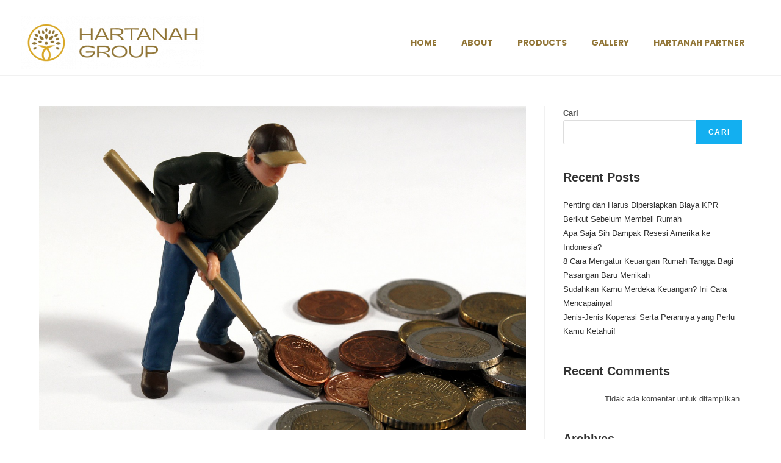

--- FILE ---
content_type: text/html; charset=UTF-8
request_url: https://hartanahgroup.com/tag/usaha/
body_size: 14178
content:
<!DOCTYPE html>
<html class="html" lang="id">
<head>
	<meta charset="UTF-8">
	<link rel="profile" href="https://gmpg.org/xfn/11">

	<meta name='robots' content='index, follow, max-image-preview:large, max-snippet:-1, max-video-preview:-1' />
<meta name="viewport" content="width=device-width, initial-scale=1">
	<!-- This site is optimized with the Yoast SEO Premium plugin v17.6 (Yoast SEO v20.9) - https://yoast.com/wordpress/plugins/seo/ -->
	<title>usaha Arsip - Hartanah Group</title>
	<link rel="canonical" href="https://hartanahgroup.com/tag/usaha/" />
	<meta property="og:locale" content="id_ID" />
	<meta property="og:type" content="article" />
	<meta property="og:title" content="usaha Arsip" />
	<meta property="og:url" content="https://hartanahgroup.com/tag/usaha/" />
	<meta property="og:site_name" content="Hartanah Group" />
	<meta name="twitter:card" content="summary_large_image" />
	<script type="application/ld+json" class="yoast-schema-graph">{"@context":"https://schema.org","@graph":[{"@type":"CollectionPage","@id":"https://hartanahgroup.com/tag/usaha/","url":"https://hartanahgroup.com/tag/usaha/","name":"usaha Arsip - Hartanah Group","isPartOf":{"@id":"https://hartanahgroup.com/#website"},"primaryImageOfPage":{"@id":"https://hartanahgroup.com/tag/usaha/#primaryimage"},"image":{"@id":"https://hartanahgroup.com/tag/usaha/#primaryimage"},"thumbnailUrl":"https://hartanahgroup.com/wp-content/uploads/2022/01/man-76196_1280.jpg","breadcrumb":{"@id":"https://hartanahgroup.com/tag/usaha/#breadcrumb"},"inLanguage":"id"},{"@type":"ImageObject","inLanguage":"id","@id":"https://hartanahgroup.com/tag/usaha/#primaryimage","url":"https://hartanahgroup.com/wp-content/uploads/2022/01/man-76196_1280.jpg","contentUrl":"https://hartanahgroup.com/wp-content/uploads/2022/01/man-76196_1280.jpg","width":1280,"height":853,"caption":"ide bisnis yang dapat kita lakukan untuk mendapat pemasukan ketika penisun dini"},{"@type":"BreadcrumbList","@id":"https://hartanahgroup.com/tag/usaha/#breadcrumb","itemListElement":[{"@type":"ListItem","position":1,"name":"Beranda","item":"https://hartanahgroup.com/"},{"@type":"ListItem","position":2,"name":"usaha"}]},{"@type":"WebSite","@id":"https://hartanahgroup.com/#website","url":"https://hartanahgroup.com/","name":"Hartanah Group","description":"Hartanah Group","publisher":{"@id":"https://hartanahgroup.com/#organization"},"potentialAction":[{"@type":"SearchAction","target":{"@type":"EntryPoint","urlTemplate":"https://hartanahgroup.com/?s={search_term_string}"},"query-input":"required name=search_term_string"}],"inLanguage":"id"},{"@type":"Organization","@id":"https://hartanahgroup.com/#organization","name":"Hartanah Group","url":"https://hartanahgroup.com/","logo":{"@type":"ImageObject","inLanguage":"id","@id":"https://hartanahgroup.com/#/schema/logo/image/","url":"https://hartanahgroup.com/wp-content/uploads/2022/09/HARTANAH-GROUP-LOGO2-Cokelat.png","contentUrl":"https://hartanahgroup.com/wp-content/uploads/2022/09/HARTANAH-GROUP-LOGO2-Cokelat.png","width":608,"height":175,"caption":"Hartanah Group"},"image":{"@id":"https://hartanahgroup.com/#/schema/logo/image/"}}]}</script>
	<!-- / Yoast SEO Premium plugin. -->


<link rel='dns-prefetch' href='//www.googletagmanager.com' />
<link rel="alternate" type="application/rss+xml" title="Hartanah Group &raquo; Feed" href="https://hartanahgroup.com/feed/" />
<link rel="alternate" type="application/rss+xml" title="Hartanah Group &raquo; Umpan Komentar" href="https://hartanahgroup.com/comments/feed/" />
<link rel="alternate" type="application/rss+xml" title="Hartanah Group &raquo; usaha Umpan Tag" href="https://hartanahgroup.com/tag/usaha/feed/" />
<style id='wp-img-auto-sizes-contain-inline-css'>
img:is([sizes=auto i],[sizes^="auto," i]){contain-intrinsic-size:3000px 1500px}
/*# sourceURL=wp-img-auto-sizes-contain-inline-css */
</style>
<style id='wp-emoji-styles-inline-css'>

	img.wp-smiley, img.emoji {
		display: inline !important;
		border: none !important;
		box-shadow: none !important;
		height: 1em !important;
		width: 1em !important;
		margin: 0 0.07em !important;
		vertical-align: -0.1em !important;
		background: none !important;
		padding: 0 !important;
	}
/*# sourceURL=wp-emoji-styles-inline-css */
</style>
<link rel='stylesheet' id='wp-block-library-css' href='https://hartanahgroup.com/wp-includes/css/dist/block-library/style.min.css?ver=6.9' media='all' />
<style id='wp-block-library-theme-inline-css'>
.wp-block-audio :where(figcaption){color:#555;font-size:13px;text-align:center}.is-dark-theme .wp-block-audio :where(figcaption){color:#ffffffa6}.wp-block-audio{margin:0 0 1em}.wp-block-code{border:1px solid #ccc;border-radius:4px;font-family:Menlo,Consolas,monaco,monospace;padding:.8em 1em}.wp-block-embed :where(figcaption){color:#555;font-size:13px;text-align:center}.is-dark-theme .wp-block-embed :where(figcaption){color:#ffffffa6}.wp-block-embed{margin:0 0 1em}.blocks-gallery-caption{color:#555;font-size:13px;text-align:center}.is-dark-theme .blocks-gallery-caption{color:#ffffffa6}:root :where(.wp-block-image figcaption){color:#555;font-size:13px;text-align:center}.is-dark-theme :root :where(.wp-block-image figcaption){color:#ffffffa6}.wp-block-image{margin:0 0 1em}.wp-block-pullquote{border-bottom:4px solid;border-top:4px solid;color:currentColor;margin-bottom:1.75em}.wp-block-pullquote :where(cite),.wp-block-pullquote :where(footer),.wp-block-pullquote__citation{color:currentColor;font-size:.8125em;font-style:normal;text-transform:uppercase}.wp-block-quote{border-left:.25em solid;margin:0 0 1.75em;padding-left:1em}.wp-block-quote cite,.wp-block-quote footer{color:currentColor;font-size:.8125em;font-style:normal;position:relative}.wp-block-quote:where(.has-text-align-right){border-left:none;border-right:.25em solid;padding-left:0;padding-right:1em}.wp-block-quote:where(.has-text-align-center){border:none;padding-left:0}.wp-block-quote.is-large,.wp-block-quote.is-style-large,.wp-block-quote:where(.is-style-plain){border:none}.wp-block-search .wp-block-search__label{font-weight:700}.wp-block-search__button{border:1px solid #ccc;padding:.375em .625em}:where(.wp-block-group.has-background){padding:1.25em 2.375em}.wp-block-separator.has-css-opacity{opacity:.4}.wp-block-separator{border:none;border-bottom:2px solid;margin-left:auto;margin-right:auto}.wp-block-separator.has-alpha-channel-opacity{opacity:1}.wp-block-separator:not(.is-style-wide):not(.is-style-dots){width:100px}.wp-block-separator.has-background:not(.is-style-dots){border-bottom:none;height:1px}.wp-block-separator.has-background:not(.is-style-wide):not(.is-style-dots){height:2px}.wp-block-table{margin:0 0 1em}.wp-block-table td,.wp-block-table th{word-break:normal}.wp-block-table :where(figcaption){color:#555;font-size:13px;text-align:center}.is-dark-theme .wp-block-table :where(figcaption){color:#ffffffa6}.wp-block-video :where(figcaption){color:#555;font-size:13px;text-align:center}.is-dark-theme .wp-block-video :where(figcaption){color:#ffffffa6}.wp-block-video{margin:0 0 1em}:root :where(.wp-block-template-part.has-background){margin-bottom:0;margin-top:0;padding:1.25em 2.375em}
/*# sourceURL=/wp-includes/css/dist/block-library/theme.min.css */
</style>
<style id='classic-theme-styles-inline-css'>
/*! This file is auto-generated */
.wp-block-button__link{color:#fff;background-color:#32373c;border-radius:9999px;box-shadow:none;text-decoration:none;padding:calc(.667em + 2px) calc(1.333em + 2px);font-size:1.125em}.wp-block-file__button{background:#32373c;color:#fff;text-decoration:none}
/*# sourceURL=/wp-includes/css/classic-themes.min.css */
</style>
<style id='global-styles-inline-css'>
:root{--wp--preset--aspect-ratio--square: 1;--wp--preset--aspect-ratio--4-3: 4/3;--wp--preset--aspect-ratio--3-4: 3/4;--wp--preset--aspect-ratio--3-2: 3/2;--wp--preset--aspect-ratio--2-3: 2/3;--wp--preset--aspect-ratio--16-9: 16/9;--wp--preset--aspect-ratio--9-16: 9/16;--wp--preset--color--black: #000000;--wp--preset--color--cyan-bluish-gray: #abb8c3;--wp--preset--color--white: #ffffff;--wp--preset--color--pale-pink: #f78da7;--wp--preset--color--vivid-red: #cf2e2e;--wp--preset--color--luminous-vivid-orange: #ff6900;--wp--preset--color--luminous-vivid-amber: #fcb900;--wp--preset--color--light-green-cyan: #7bdcb5;--wp--preset--color--vivid-green-cyan: #00d084;--wp--preset--color--pale-cyan-blue: #8ed1fc;--wp--preset--color--vivid-cyan-blue: #0693e3;--wp--preset--color--vivid-purple: #9b51e0;--wp--preset--gradient--vivid-cyan-blue-to-vivid-purple: linear-gradient(135deg,rgb(6,147,227) 0%,rgb(155,81,224) 100%);--wp--preset--gradient--light-green-cyan-to-vivid-green-cyan: linear-gradient(135deg,rgb(122,220,180) 0%,rgb(0,208,130) 100%);--wp--preset--gradient--luminous-vivid-amber-to-luminous-vivid-orange: linear-gradient(135deg,rgb(252,185,0) 0%,rgb(255,105,0) 100%);--wp--preset--gradient--luminous-vivid-orange-to-vivid-red: linear-gradient(135deg,rgb(255,105,0) 0%,rgb(207,46,46) 100%);--wp--preset--gradient--very-light-gray-to-cyan-bluish-gray: linear-gradient(135deg,rgb(238,238,238) 0%,rgb(169,184,195) 100%);--wp--preset--gradient--cool-to-warm-spectrum: linear-gradient(135deg,rgb(74,234,220) 0%,rgb(151,120,209) 20%,rgb(207,42,186) 40%,rgb(238,44,130) 60%,rgb(251,105,98) 80%,rgb(254,248,76) 100%);--wp--preset--gradient--blush-light-purple: linear-gradient(135deg,rgb(255,206,236) 0%,rgb(152,150,240) 100%);--wp--preset--gradient--blush-bordeaux: linear-gradient(135deg,rgb(254,205,165) 0%,rgb(254,45,45) 50%,rgb(107,0,62) 100%);--wp--preset--gradient--luminous-dusk: linear-gradient(135deg,rgb(255,203,112) 0%,rgb(199,81,192) 50%,rgb(65,88,208) 100%);--wp--preset--gradient--pale-ocean: linear-gradient(135deg,rgb(255,245,203) 0%,rgb(182,227,212) 50%,rgb(51,167,181) 100%);--wp--preset--gradient--electric-grass: linear-gradient(135deg,rgb(202,248,128) 0%,rgb(113,206,126) 100%);--wp--preset--gradient--midnight: linear-gradient(135deg,rgb(2,3,129) 0%,rgb(40,116,252) 100%);--wp--preset--font-size--small: 13px;--wp--preset--font-size--medium: 20px;--wp--preset--font-size--large: 36px;--wp--preset--font-size--x-large: 42px;--wp--preset--spacing--20: 0.44rem;--wp--preset--spacing--30: 0.67rem;--wp--preset--spacing--40: 1rem;--wp--preset--spacing--50: 1.5rem;--wp--preset--spacing--60: 2.25rem;--wp--preset--spacing--70: 3.38rem;--wp--preset--spacing--80: 5.06rem;--wp--preset--shadow--natural: 6px 6px 9px rgba(0, 0, 0, 0.2);--wp--preset--shadow--deep: 12px 12px 50px rgba(0, 0, 0, 0.4);--wp--preset--shadow--sharp: 6px 6px 0px rgba(0, 0, 0, 0.2);--wp--preset--shadow--outlined: 6px 6px 0px -3px rgb(255, 255, 255), 6px 6px rgb(0, 0, 0);--wp--preset--shadow--crisp: 6px 6px 0px rgb(0, 0, 0);}:where(.is-layout-flex){gap: 0.5em;}:where(.is-layout-grid){gap: 0.5em;}body .is-layout-flex{display: flex;}.is-layout-flex{flex-wrap: wrap;align-items: center;}.is-layout-flex > :is(*, div){margin: 0;}body .is-layout-grid{display: grid;}.is-layout-grid > :is(*, div){margin: 0;}:where(.wp-block-columns.is-layout-flex){gap: 2em;}:where(.wp-block-columns.is-layout-grid){gap: 2em;}:where(.wp-block-post-template.is-layout-flex){gap: 1.25em;}:where(.wp-block-post-template.is-layout-grid){gap: 1.25em;}.has-black-color{color: var(--wp--preset--color--black) !important;}.has-cyan-bluish-gray-color{color: var(--wp--preset--color--cyan-bluish-gray) !important;}.has-white-color{color: var(--wp--preset--color--white) !important;}.has-pale-pink-color{color: var(--wp--preset--color--pale-pink) !important;}.has-vivid-red-color{color: var(--wp--preset--color--vivid-red) !important;}.has-luminous-vivid-orange-color{color: var(--wp--preset--color--luminous-vivid-orange) !important;}.has-luminous-vivid-amber-color{color: var(--wp--preset--color--luminous-vivid-amber) !important;}.has-light-green-cyan-color{color: var(--wp--preset--color--light-green-cyan) !important;}.has-vivid-green-cyan-color{color: var(--wp--preset--color--vivid-green-cyan) !important;}.has-pale-cyan-blue-color{color: var(--wp--preset--color--pale-cyan-blue) !important;}.has-vivid-cyan-blue-color{color: var(--wp--preset--color--vivid-cyan-blue) !important;}.has-vivid-purple-color{color: var(--wp--preset--color--vivid-purple) !important;}.has-black-background-color{background-color: var(--wp--preset--color--black) !important;}.has-cyan-bluish-gray-background-color{background-color: var(--wp--preset--color--cyan-bluish-gray) !important;}.has-white-background-color{background-color: var(--wp--preset--color--white) !important;}.has-pale-pink-background-color{background-color: var(--wp--preset--color--pale-pink) !important;}.has-vivid-red-background-color{background-color: var(--wp--preset--color--vivid-red) !important;}.has-luminous-vivid-orange-background-color{background-color: var(--wp--preset--color--luminous-vivid-orange) !important;}.has-luminous-vivid-amber-background-color{background-color: var(--wp--preset--color--luminous-vivid-amber) !important;}.has-light-green-cyan-background-color{background-color: var(--wp--preset--color--light-green-cyan) !important;}.has-vivid-green-cyan-background-color{background-color: var(--wp--preset--color--vivid-green-cyan) !important;}.has-pale-cyan-blue-background-color{background-color: var(--wp--preset--color--pale-cyan-blue) !important;}.has-vivid-cyan-blue-background-color{background-color: var(--wp--preset--color--vivid-cyan-blue) !important;}.has-vivid-purple-background-color{background-color: var(--wp--preset--color--vivid-purple) !important;}.has-black-border-color{border-color: var(--wp--preset--color--black) !important;}.has-cyan-bluish-gray-border-color{border-color: var(--wp--preset--color--cyan-bluish-gray) !important;}.has-white-border-color{border-color: var(--wp--preset--color--white) !important;}.has-pale-pink-border-color{border-color: var(--wp--preset--color--pale-pink) !important;}.has-vivid-red-border-color{border-color: var(--wp--preset--color--vivid-red) !important;}.has-luminous-vivid-orange-border-color{border-color: var(--wp--preset--color--luminous-vivid-orange) !important;}.has-luminous-vivid-amber-border-color{border-color: var(--wp--preset--color--luminous-vivid-amber) !important;}.has-light-green-cyan-border-color{border-color: var(--wp--preset--color--light-green-cyan) !important;}.has-vivid-green-cyan-border-color{border-color: var(--wp--preset--color--vivid-green-cyan) !important;}.has-pale-cyan-blue-border-color{border-color: var(--wp--preset--color--pale-cyan-blue) !important;}.has-vivid-cyan-blue-border-color{border-color: var(--wp--preset--color--vivid-cyan-blue) !important;}.has-vivid-purple-border-color{border-color: var(--wp--preset--color--vivid-purple) !important;}.has-vivid-cyan-blue-to-vivid-purple-gradient-background{background: var(--wp--preset--gradient--vivid-cyan-blue-to-vivid-purple) !important;}.has-light-green-cyan-to-vivid-green-cyan-gradient-background{background: var(--wp--preset--gradient--light-green-cyan-to-vivid-green-cyan) !important;}.has-luminous-vivid-amber-to-luminous-vivid-orange-gradient-background{background: var(--wp--preset--gradient--luminous-vivid-amber-to-luminous-vivid-orange) !important;}.has-luminous-vivid-orange-to-vivid-red-gradient-background{background: var(--wp--preset--gradient--luminous-vivid-orange-to-vivid-red) !important;}.has-very-light-gray-to-cyan-bluish-gray-gradient-background{background: var(--wp--preset--gradient--very-light-gray-to-cyan-bluish-gray) !important;}.has-cool-to-warm-spectrum-gradient-background{background: var(--wp--preset--gradient--cool-to-warm-spectrum) !important;}.has-blush-light-purple-gradient-background{background: var(--wp--preset--gradient--blush-light-purple) !important;}.has-blush-bordeaux-gradient-background{background: var(--wp--preset--gradient--blush-bordeaux) !important;}.has-luminous-dusk-gradient-background{background: var(--wp--preset--gradient--luminous-dusk) !important;}.has-pale-ocean-gradient-background{background: var(--wp--preset--gradient--pale-ocean) !important;}.has-electric-grass-gradient-background{background: var(--wp--preset--gradient--electric-grass) !important;}.has-midnight-gradient-background{background: var(--wp--preset--gradient--midnight) !important;}.has-small-font-size{font-size: var(--wp--preset--font-size--small) !important;}.has-medium-font-size{font-size: var(--wp--preset--font-size--medium) !important;}.has-large-font-size{font-size: var(--wp--preset--font-size--large) !important;}.has-x-large-font-size{font-size: var(--wp--preset--font-size--x-large) !important;}
:where(.wp-block-post-template.is-layout-flex){gap: 1.25em;}:where(.wp-block-post-template.is-layout-grid){gap: 1.25em;}
:where(.wp-block-term-template.is-layout-flex){gap: 1.25em;}:where(.wp-block-term-template.is-layout-grid){gap: 1.25em;}
:where(.wp-block-columns.is-layout-flex){gap: 2em;}:where(.wp-block-columns.is-layout-grid){gap: 2em;}
:root :where(.wp-block-pullquote){font-size: 1.5em;line-height: 1.6;}
/*# sourceURL=global-styles-inline-css */
</style>
<link rel='stylesheet' id='font-awesome-css' href='https://hartanahgroup.com/wp-content/themes/oceanwp/assets/fonts/fontawesome/css/all.min.css?ver=5.15.1' media='all' />
<link rel='stylesheet' id='simple-line-icons-css' href='https://hartanahgroup.com/wp-content/themes/oceanwp/assets/css/third/simple-line-icons.min.css?ver=2.4.0' media='all' />
<link rel='stylesheet' id='oceanwp-style-css' href='https://hartanahgroup.com/wp-content/themes/oceanwp/assets/css/style.min.css?ver=3.4.5' media='all' />
<link rel='stylesheet' id='elementor-icons-css' href='https://hartanahgroup.com/wp-content/plugins/elementor/assets/lib/eicons/css/elementor-icons.min.css?ver=5.45.0' media='all' />
<link rel='stylesheet' id='elementor-frontend-css' href='https://hartanahgroup.com/wp-content/plugins/elementor/assets/css/frontend.min.css?ver=3.34.1' media='all' />
<link rel='stylesheet' id='elementor-post-5-css' href='https://hartanahgroup.com/wp-content/uploads/elementor/css/post-5.css?ver=1768791069' media='all' />
<link rel='stylesheet' id='elementor-pro-css' href='https://hartanahgroup.com/wp-content/plugins/elementor-pro/assets/css/frontend.min.css?ver=3.17.1' media='all' />
<link rel='stylesheet' id='she-header-style-css' href='https://hartanahgroup.com/wp-content/plugins/sticky-header-effects-for-elementor/assets/css/she-header-style.css?ver=1.6.5' media='all' />
<link rel='stylesheet' id='elementor-post-3191-css' href='https://hartanahgroup.com/wp-content/uploads/elementor/css/post-3191.css?ver=1768791069' media='all' />
<link rel='stylesheet' id='elementor-post-3196-css' href='https://hartanahgroup.com/wp-content/uploads/elementor/css/post-3196.css?ver=1768791069' media='all' />
<link rel='stylesheet' id='elementor-gf-local-roboto-css' href='https://hartanahgroup.com/wp-content/uploads/elementor/google-fonts/css/roboto.css?ver=1742222828' media='all' />
<link rel='stylesheet' id='elementor-gf-local-robotoslab-css' href='https://hartanahgroup.com/wp-content/uploads/elementor/google-fonts/css/robotoslab.css?ver=1742222835' media='all' />
<link rel='stylesheet' id='elementor-gf-local-poppins-css' href='https://hartanahgroup.com/wp-content/uploads/elementor/google-fonts/css/poppins.css?ver=1742222837' media='all' />
<link rel='stylesheet' id='elementor-icons-shared-0-css' href='https://hartanahgroup.com/wp-content/plugins/elementor/assets/lib/font-awesome/css/fontawesome.min.css?ver=5.15.3' media='all' />
<link rel='stylesheet' id='elementor-icons-fa-solid-css' href='https://hartanahgroup.com/wp-content/plugins/elementor/assets/lib/font-awesome/css/solid.min.css?ver=5.15.3' media='all' />
<link rel='stylesheet' id='elementor-icons-fa-brands-css' href='https://hartanahgroup.com/wp-content/plugins/elementor/assets/lib/font-awesome/css/brands.min.css?ver=5.15.3' media='all' />
<link rel='stylesheet' id='elementor-icons-fa-regular-css' href='https://hartanahgroup.com/wp-content/plugins/elementor/assets/lib/font-awesome/css/regular.min.css?ver=5.15.3' media='all' />
<script src="https://hartanahgroup.com/wp-includes/js/jquery/jquery.min.js?ver=3.7.1" id="jquery-core-js"></script>
<script src="https://hartanahgroup.com/wp-includes/js/jquery/jquery-migrate.min.js?ver=3.4.1" id="jquery-migrate-js"></script>
<script src="https://hartanahgroup.com/wp-content/plugins/sticky-header-effects-for-elementor/assets/js/she-header.js?ver=1.6.5" id="she-header-js"></script>

<!-- Snippet Google Analytics telah ditambahkan oleh Site Kit -->
<script src="https://www.googletagmanager.com/gtag/js?id=UA-216503718-1" id="google_gtagjs-js" async></script>
<script id="google_gtagjs-js-after">
window.dataLayer = window.dataLayer || [];function gtag(){dataLayer.push(arguments);}
gtag('set', 'linker', {"domains":["hartanahgroup.com"]} );
gtag("js", new Date());
gtag("set", "developer_id.dZTNiMT", true);
gtag("config", "UA-216503718-1", {"anonymize_ip":true});
gtag("config", "G-G4JJ6QHVNP");
//# sourceURL=google_gtagjs-js-after
</script>

<!-- Snippet Google Analytics penutup telah ditambahkan oleh Site Kit -->
<link rel="https://api.w.org/" href="https://hartanahgroup.com/wp-json/" /><link rel="alternate" title="JSON" type="application/json" href="https://hartanahgroup.com/wp-json/wp/v2/tags/103" /><link rel="EditURI" type="application/rsd+xml" title="RSD" href="https://hartanahgroup.com/xmlrpc.php?rsd" />
<meta name="generator" content="WordPress 6.9" />
<meta name="generator" content="Site Kit by Google 1.103.0" /><meta name="generator" content="Elementor 3.34.1; features: additional_custom_breakpoints; settings: css_print_method-external, google_font-enabled, font_display-auto">
			<style>
				.e-con.e-parent:nth-of-type(n+4):not(.e-lazyloaded):not(.e-no-lazyload),
				.e-con.e-parent:nth-of-type(n+4):not(.e-lazyloaded):not(.e-no-lazyload) * {
					background-image: none !important;
				}
				@media screen and (max-height: 1024px) {
					.e-con.e-parent:nth-of-type(n+3):not(.e-lazyloaded):not(.e-no-lazyload),
					.e-con.e-parent:nth-of-type(n+3):not(.e-lazyloaded):not(.e-no-lazyload) * {
						background-image: none !important;
					}
				}
				@media screen and (max-height: 640px) {
					.e-con.e-parent:nth-of-type(n+2):not(.e-lazyloaded):not(.e-no-lazyload),
					.e-con.e-parent:nth-of-type(n+2):not(.e-lazyloaded):not(.e-no-lazyload) * {
						background-image: none !important;
					}
				}
			</style>
			<link rel="icon" href="https://hartanahgroup.com/wp-content/uploads/2022/09/cropped-HARTANAH-GROUP-LOGO1-Cokelat-32x32.png" sizes="32x32" />
<link rel="icon" href="https://hartanahgroup.com/wp-content/uploads/2022/09/cropped-HARTANAH-GROUP-LOGO1-Cokelat-192x192.png" sizes="192x192" />
<link rel="apple-touch-icon" href="https://hartanahgroup.com/wp-content/uploads/2022/09/cropped-HARTANAH-GROUP-LOGO1-Cokelat-180x180.png" />
<meta name="msapplication-TileImage" content="https://hartanahgroup.com/wp-content/uploads/2022/09/cropped-HARTANAH-GROUP-LOGO1-Cokelat-270x270.png" />
<!-- OceanWP CSS -->
<style type="text/css">
/* Header CSS */#site-header.has-header-media .overlay-header-media{background-color:rgba(0,0,0,0.5)}#site-logo #site-logo-inner a img,#site-header.center-header #site-navigation-wrap .middle-site-logo a img{max-width:225px}#site-header #site-logo #site-logo-inner a img,#site-header.center-header #site-navigation-wrap .middle-site-logo a img{max-height:52px}/* Footer Widgets CSS */#footer-widgets{background-color:#ffffff}#footer-widgets,#footer-widgets p,#footer-widgets li a:before,#footer-widgets .contact-info-widget span.oceanwp-contact-title,#footer-widgets .recent-posts-date,#footer-widgets .recent-posts-comments,#footer-widgets .widget-recent-posts-icons li .fa{color:#0c0c0c}/* Footer Bottom CSS */#footer-bottom{background-color:#d8a738}/* Typography CSS */body{font-family:Tahoma,Geneva,sans-serif}h1,h2,h3,h4,h5,h6,.theme-heading,.widget-title,.oceanwp-widget-recent-posts-title,.comment-reply-title,.entry-title,.sidebar-box .widget-title{font-family:Tahoma,Geneva,sans-serif;font-weight:700}h1{font-family:Tahoma,Geneva,sans-serif;font-weight:700;text-transform:capitalize}h2{font-family:Tahoma,Geneva,sans-serif;font-weight:700}h3{font-family:Tahoma,Geneva,sans-serif;font-weight:700}h4{font-family:Tahoma,Geneva,sans-serif;font-weight:700;text-transform:capitalize}#site-logo a.site-logo-text{font-family:Tahoma,Geneva,sans-serif}#top-bar-content,#top-bar-social-alt{font-family:Tahoma,Geneva,sans-serif;font-weight:700}#site-navigation-wrap .dropdown-menu >li >a,#site-header.full_screen-header .fs-dropdown-menu >li >a,#site-header.top-header #site-navigation-wrap .dropdown-menu >li >a,#site-header.center-header #site-navigation-wrap .dropdown-menu >li >a,#site-header.medium-header #site-navigation-wrap .dropdown-menu >li >a,.oceanwp-mobile-menu-icon a{font-family:Tahoma,Geneva,sans-serif;font-weight:700;text-transform:uppercase}.sidr-class-dropdown-menu li a,a.sidr-class-toggle-sidr-close,#mobile-dropdown ul li a,body #mobile-fullscreen ul li a{font-family:Tahoma,Geneva,sans-serif;font-weight:700}.sidebar-box,.footer-box{font-family:Tahoma,Geneva,sans-serif}#footer-widgets .footer-box .widget-title{font-family:Tahoma,Geneva,sans-serif;font-weight:700}
</style></head>

<body class="archive tag tag-usaha tag-103 wp-custom-logo wp-embed-responsive wp-theme-oceanwp oceanwp-theme dropdown-mobile default-breakpoint has-sidebar content-right-sidebar has-topbar page-header-disabled has-breadcrumbs elementor-default elementor-kit-5" itemscope="itemscope" itemtype="https://schema.org/Blog">

	
	
	<div id="outer-wrap" class="site clr">

		<a class="skip-link screen-reader-text" href="#main">Skip to content</a>

		
		<div id="wrap" class="clr">

			

<div id="top-bar-wrap" class="clr">

	<div id="top-bar" class="clr container has-no-content">

		
		<div id="top-bar-inner" class="clr">

			

		</div><!-- #top-bar-inner -->

		
	</div><!-- #top-bar -->

</div><!-- #top-bar-wrap -->


			
<header id="site-header" class="clr" data-height="74" itemscope="itemscope" itemtype="https://schema.org/WPHeader" role="banner">

			<div data-elementor-type="header" data-elementor-id="3191" class="elementor elementor-3191 elementor-location-header" data-elementor-post-type="elementor_library">
					<div class="elementor-section-wrap">
								<section class="elementor-section elementor-top-section elementor-element elementor-element-1db50524 elementor-section-full_width she-header-yes elementor-section-height-default elementor-section-height-default" data-id="1db50524" data-element_type="section" data-settings="{&quot;transparent&quot;:&quot;yes&quot;,&quot;background_show&quot;:&quot;yes&quot;,&quot;background&quot;:&quot;#FFFFFF&quot;,&quot;background_background&quot;:&quot;classic&quot;,&quot;transparent_on&quot;:[&quot;desktop&quot;,&quot;tablet&quot;,&quot;mobile&quot;],&quot;scroll_distance&quot;:{&quot;unit&quot;:&quot;px&quot;,&quot;size&quot;:60,&quot;sizes&quot;:[]},&quot;scroll_distance_tablet&quot;:{&quot;unit&quot;:&quot;px&quot;,&quot;size&quot;:&quot;&quot;,&quot;sizes&quot;:[]},&quot;scroll_distance_mobile&quot;:{&quot;unit&quot;:&quot;px&quot;,&quot;size&quot;:&quot;&quot;,&quot;sizes&quot;:[]}}">
						<div class="elementor-container elementor-column-gap-default">
					<div class="elementor-column elementor-col-50 elementor-top-column elementor-element elementor-element-4f8c01e3" data-id="4f8c01e3" data-element_type="column">
			<div class="elementor-widget-wrap elementor-element-populated">
						<div class="elementor-element elementor-element-cf0eb76 elementor-widget elementor-widget-image" data-id="cf0eb76" data-element_type="widget" data-widget_type="image.default">
				<div class="elementor-widget-container">
																<a href="https://hartanahgroup.com/">
							<img width="300" height="86" src="https://hartanahgroup.com/wp-content/uploads/2022/09/HARTANAH-GROUP-LOGO2-Cokelat-300x86.png" class="attachment-medium size-medium wp-image-3080" alt="" srcset="https://hartanahgroup.com/wp-content/uploads/2022/09/HARTANAH-GROUP-LOGO2-Cokelat-300x86.png 300w, https://hartanahgroup.com/wp-content/uploads/2022/09/HARTANAH-GROUP-LOGO2-Cokelat.png 608w" sizes="(max-width: 300px) 100vw, 300px" />								</a>
															</div>
				</div>
					</div>
		</div>
				<div class="elementor-column elementor-col-50 elementor-top-column elementor-element elementor-element-27a6ea64" data-id="27a6ea64" data-element_type="column">
			<div class="elementor-widget-wrap elementor-element-populated">
						<div class="elementor-element elementor-element-82f9df6 elementor-nav-menu__align-right elementor-nav-menu--dropdown-tablet elementor-nav-menu__text-align-aside elementor-nav-menu--toggle elementor-nav-menu--burger elementor-widget elementor-widget-nav-menu" data-id="82f9df6" data-element_type="widget" data-settings="{&quot;layout&quot;:&quot;horizontal&quot;,&quot;submenu_icon&quot;:{&quot;value&quot;:&quot;&lt;i class=\&quot;fas fa-caret-down\&quot;&gt;&lt;\/i&gt;&quot;,&quot;library&quot;:&quot;fa-solid&quot;},&quot;toggle&quot;:&quot;burger&quot;}" data-widget_type="nav-menu.default">
				<div class="elementor-widget-container">
								<nav class="elementor-nav-menu--main elementor-nav-menu__container elementor-nav-menu--layout-horizontal e--pointer-underline e--animation-fade">
				<ul id="menu-1-82f9df6" class="elementor-nav-menu"><li class="menu-item menu-item-type-custom menu-item-object-custom menu-item-1365"><a href="https://hartanahgroup.com/home/" class="elementor-item">HOME</a></li>
<li class="menu-item menu-item-type-custom menu-item-object-custom menu-item-1366"><a href="#about-us" class="elementor-item elementor-item-anchor">ABOUT</a></li>
<li class="menu-item menu-item-type-custom menu-item-object-custom menu-item-has-children menu-item-1373"><a href="#service" class="elementor-item elementor-item-anchor">PRODUCTS</a>
<ul class="sub-menu elementor-nav-menu--dropdown">
	<li class="menu-item menu-item-type-custom menu-item-object-custom menu-item-3286"><a href="https://the100.hartanahgroup.com/" class="elementor-sub-item">The 100 Club</a></li>
</ul>
</li>
<li class="menu-item menu-item-type-custom menu-item-object-custom menu-item-has-children menu-item-3118"><a href="#" class="elementor-item elementor-item-anchor">GALLERY</a>
<ul class="sub-menu elementor-nav-menu--dropdown">
	<li class="menu-item menu-item-type-post_type menu-item-object-page menu-item-1378"><a href="https://hartanahgroup.com/gallery/" class="elementor-sub-item">DOKUMENTASI</a></li>
	<li class="menu-item menu-item-type-custom menu-item-object-custom menu-item-1374"><a href="#article" class="elementor-sub-item elementor-item-anchor">ARTICLE</a></li>
	<li class="menu-item menu-item-type-custom menu-item-object-custom menu-item-1377"><a href="#event" class="elementor-sub-item elementor-item-anchor">EVENTS</a></li>
</ul>
</li>
<li class="menu-item menu-item-type-custom menu-item-object-custom menu-item-2292"><a href="https://hartanahgroup.com/hartanah-partner/" class="elementor-item">HARTANAH PARTNER</a></li>
</ul>			</nav>
					<div class="elementor-menu-toggle" role="button" tabindex="0" aria-label="Menu Toggle" aria-expanded="false">
			<i aria-hidden="true" role="presentation" class="elementor-menu-toggle__icon--open eicon-menu-bar"></i><i aria-hidden="true" role="presentation" class="elementor-menu-toggle__icon--close eicon-close"></i>			<span class="elementor-screen-only">Menu</span>
		</div>
					<nav class="elementor-nav-menu--dropdown elementor-nav-menu__container" aria-hidden="true">
				<ul id="menu-2-82f9df6" class="elementor-nav-menu"><li class="menu-item menu-item-type-custom menu-item-object-custom menu-item-1365"><a href="https://hartanahgroup.com/home/" class="elementor-item" tabindex="-1">HOME</a></li>
<li class="menu-item menu-item-type-custom menu-item-object-custom menu-item-1366"><a href="#about-us" class="elementor-item elementor-item-anchor" tabindex="-1">ABOUT</a></li>
<li class="menu-item menu-item-type-custom menu-item-object-custom menu-item-has-children menu-item-1373"><a href="#service" class="elementor-item elementor-item-anchor" tabindex="-1">PRODUCTS</a>
<ul class="sub-menu elementor-nav-menu--dropdown">
	<li class="menu-item menu-item-type-custom menu-item-object-custom menu-item-3286"><a href="https://the100.hartanahgroup.com/" class="elementor-sub-item" tabindex="-1">The 100 Club</a></li>
</ul>
</li>
<li class="menu-item menu-item-type-custom menu-item-object-custom menu-item-has-children menu-item-3118"><a href="#" class="elementor-item elementor-item-anchor" tabindex="-1">GALLERY</a>
<ul class="sub-menu elementor-nav-menu--dropdown">
	<li class="menu-item menu-item-type-post_type menu-item-object-page menu-item-1378"><a href="https://hartanahgroup.com/gallery/" class="elementor-sub-item" tabindex="-1">DOKUMENTASI</a></li>
	<li class="menu-item menu-item-type-custom menu-item-object-custom menu-item-1374"><a href="#article" class="elementor-sub-item elementor-item-anchor" tabindex="-1">ARTICLE</a></li>
	<li class="menu-item menu-item-type-custom menu-item-object-custom menu-item-1377"><a href="#event" class="elementor-sub-item elementor-item-anchor" tabindex="-1">EVENTS</a></li>
</ul>
</li>
<li class="menu-item menu-item-type-custom menu-item-object-custom menu-item-2292"><a href="https://hartanahgroup.com/hartanah-partner/" class="elementor-item" tabindex="-1">HARTANAH PARTNER</a></li>
</ul>			</nav>
						</div>
				</div>
					</div>
		</div>
					</div>
		</section>
							</div>
				</div>
		
</header><!-- #site-header -->


			
			<main id="main" class="site-main clr"  role="main">

				
	
	<div id="content-wrap" class="container clr">

		
		<div id="primary" class="content-area clr">

			
			<div id="content" class="site-content clr">

				
										<div id="blog-entries" class="entries clr">

							
							
								
								
	<article id="post-2197" class="blog-entry clr large-entry post-2197 post type-post status-publish format-standard has-post-thumbnail hentry category-uncategorized tag-ide-bisnis tag-pengusaha tag-pensiun-dini tag-usaha entry has-media">

		<div class="blog-entry-inner clr">

			
<div class="thumbnail">

	<a href="https://hartanahgroup.com/ide-bisnis-yang-bisa-dilakukan-saat-pensiun-dini/" class="thumbnail-link">

		<img fetchpriority="high" width="1280" height="853" src="https://hartanahgroup.com/wp-content/uploads/2022/01/man-76196_1280.jpg" class="attachment-full size-full wp-post-image" alt="Read more about the article Ide Bisnis yang Dilakukan Saat Pensiun Dini" itemprop="image" decoding="async" srcset="https://hartanahgroup.com/wp-content/uploads/2022/01/man-76196_1280.jpg 1280w, https://hartanahgroup.com/wp-content/uploads/2022/01/man-76196_1280-300x200.jpg 300w, https://hartanahgroup.com/wp-content/uploads/2022/01/man-76196_1280-1024x682.jpg 1024w, https://hartanahgroup.com/wp-content/uploads/2022/01/man-76196_1280-768x512.jpg 768w" sizes="(max-width: 1280px) 100vw, 1280px" />			<span class="overlay"></span>
			
	</a>

			<div class="thumbnail-caption">
			ide bisnis yang dapat kita lakukan untuk mendapat pemasukan ketika penisun dini		</div>
		
</div><!-- .thumbnail -->


<header class="blog-entry-header clr">
	<h2 class="blog-entry-title entry-title">
		<a href="https://hartanahgroup.com/ide-bisnis-yang-bisa-dilakukan-saat-pensiun-dini/"  rel="bookmark">Ide Bisnis yang Dilakukan Saat Pensiun Dini</a>
	</h2><!-- .blog-entry-title -->
</header><!-- .blog-entry-header -->


<ul class="meta obem-default clr" aria-label="Post details:">

	
					<li class="meta-author" itemprop="name"><span class="screen-reader-text">Post author:</span><i class=" icon-user" aria-hidden="true" role="img"></i><a href="https://hartanahgroup.com/author/bernadetta/" title="Pos-pos oleh Bernadetta S." rel="author"  itemprop="author" itemscope="itemscope" itemtype="https://schema.org/Person">Bernadetta S.</a></li>
		
		
		
		
		
		
	
		
					<li class="meta-date" itemprop="datePublished"><span class="screen-reader-text">Post published:</span><i class=" icon-clock" aria-hidden="true" role="img"></i>Januari 11, 2022</li>
		
		
		
		
		
	
		
		
		
					<li class="meta-cat"><span class="screen-reader-text">Post category:</span><i class=" icon-folder" aria-hidden="true" role="img"></i><a href="https://hartanahgroup.com/category/uncategorized/" rel="category tag">Uncategorized</a></li>
		
		
		
	
		
		
		
		
		
					<li class="meta-comments"><span class="screen-reader-text">Post comments:</span><i class=" icon-bubble" aria-hidden="true" role="img"></i><a href="https://hartanahgroup.com/ide-bisnis-yang-bisa-dilakukan-saat-pensiun-dini/#respond" class="comments-link" >0 Comments</a></li>
		
	
</ul>



<div class="blog-entry-summary clr" itemprop="text">

	
		<p>
			Penisun dini merupakan momen lanjutan dalam karier seseorang. Pada saat tersebut, pemasukan bulanan tidak seperti dulu, padahal kebutuhan tetap harus terpenuhi sehingga kita harus mencari ide bisnis yang bisa memenuhinya.&hellip;		</p>

		
</div><!-- .blog-entry-summary -->



<div class="blog-entry-readmore clr">
	
<a href="https://hartanahgroup.com/ide-bisnis-yang-bisa-dilakukan-saat-pensiun-dini/" 
	>
	Continue Reading<span class="screen-reader-text">Ide Bisnis yang Dilakukan Saat Pensiun Dini</span><i class=" fa fa-angle-right" aria-hidden="true" role="img"></i></a>

</div><!-- .blog-entry-readmore -->


			
		</div><!-- .blog-entry-inner -->

	</article><!-- #post-## -->

	
								
							
						</div><!-- #blog-entries -->

							
					
				
			</div><!-- #content -->

			
		</div><!-- #primary -->

		

<aside id="right-sidebar" class="sidebar-container widget-area sidebar-primary" itemscope="itemscope" itemtype="https://schema.org/WPSideBar" role="complementary" aria-label="Primary Sidebar">

	
	<div id="right-sidebar-inner" class="clr">

		<div id="block-2" class="sidebar-box widget_block widget_search clr"><form role="search" method="get" action="https://hartanahgroup.com/" class="wp-block-search__button-outside wp-block-search__text-button wp-block-search"    ><label class="wp-block-search__label" for="wp-block-search__input-1" >Cari</label><div class="wp-block-search__inside-wrapper" ><input class="wp-block-search__input" id="wp-block-search__input-1" placeholder="" value="" type="search" name="s" required /><button aria-label="Cari" class="wp-block-search__button wp-element-button" type="submit" >Cari</button></div></form></div><div id="block-3" class="sidebar-box widget_block clr"><div class="wp-block-group"><div class="wp-block-group__inner-container is-layout-flow wp-block-group-is-layout-flow"><h2 class="wp-block-heading">Recent Posts</h2><ul class="wp-block-latest-posts__list wp-block-latest-posts"><li><a class="wp-block-latest-posts__post-title" href="https://hartanahgroup.com/biaya-kpr/">Penting dan Harus Dipersiapkan Biaya KPR Berikut Sebelum Membeli Rumah</a></li>
<li><a class="wp-block-latest-posts__post-title" href="https://hartanahgroup.com/dampak-resesi-amerika-ke-indonesia/">Apa Saja Sih Dampak Resesi Amerika ke Indonesia?</a></li>
<li><a class="wp-block-latest-posts__post-title" href="https://hartanahgroup.com/cara-mengatur-keuangan-rumah-tangga/">8 Cara Mengatur Keuangan Rumah Tangga Bagi Pasangan Baru Menikah</a></li>
<li><a class="wp-block-latest-posts__post-title" href="https://hartanahgroup.com/merdeka-keuangan/">Sudahkan Kamu Merdeka Keuangan? Ini Cara Mencapainya!</a></li>
<li><a class="wp-block-latest-posts__post-title" href="https://hartanahgroup.com/jenis-jenis-koperasi/">Jenis-Jenis Koperasi Serta Perannya yang Perlu Kamu Ketahui!</a></li>
</ul></div></div></div><div id="block-4" class="sidebar-box widget_block clr"><div class="wp-block-group"><div class="wp-block-group__inner-container is-layout-flow wp-block-group-is-layout-flow"><h2 class="wp-block-heading">Recent Comments</h2><div class="no-comments wp-block-latest-comments">Tidak ada komentar untuk ditampilkan.</div></div></div></div><div id="block-5" class="sidebar-box widget_block clr"><div class="wp-block-group"><div class="wp-block-group__inner-container is-layout-flow wp-block-group-is-layout-flow"><h2 class="wp-block-heading">Archives</h2><ul class="wp-block-archives-list wp-block-archives">	<li><a href='https://hartanahgroup.com/2022/09/'>September 2022</a></li>
	<li><a href='https://hartanahgroup.com/2022/08/'>Agustus 2022</a></li>
	<li><a href='https://hartanahgroup.com/2022/07/'>Juli 2022</a></li>
	<li><a href='https://hartanahgroup.com/2022/06/'>Juni 2022</a></li>
	<li><a href='https://hartanahgroup.com/2022/05/'>Mei 2022</a></li>
	<li><a href='https://hartanahgroup.com/2022/04/'>April 2022</a></li>
	<li><a href='https://hartanahgroup.com/2022/02/'>Februari 2022</a></li>
	<li><a href='https://hartanahgroup.com/2022/01/'>Januari 2022</a></li>
	<li><a href='https://hartanahgroup.com/2021/12/'>Desember 2021</a></li>
	<li><a href='https://hartanahgroup.com/2021/10/'>Oktober 2021</a></li>
	<li><a href='https://hartanahgroup.com/2021/09/'>September 2021</a></li>
	<li><a href='https://hartanahgroup.com/2021/08/'>Agustus 2021</a></li>
	<li><a href='https://hartanahgroup.com/2021/07/'>Juli 2021</a></li>
	<li><a href='https://hartanahgroup.com/2021/06/'>Juni 2021</a></li>
	<li><a href='https://hartanahgroup.com/2021/05/'>Mei 2021</a></li>
	<li><a href='https://hartanahgroup.com/2021/02/'>Februari 2021</a></li>
	<li><a href='https://hartanahgroup.com/2020/05/'>Mei 2020</a></li>
	<li><a href='https://hartanahgroup.com/2020/04/'>April 2020</a></li>
</ul></div></div></div><div id="block-6" class="sidebar-box widget_block clr"><div class="wp-block-group"><div class="wp-block-group__inner-container is-layout-flow wp-block-group-is-layout-flow"><h2 class="wp-block-heading">Categories</h2><ul class="wp-block-categories-list wp-block-categories">	<li class="cat-item cat-item-15"><a href="https://hartanahgroup.com/category/koperasi-andalan/">Koperasi Andalan</a>
</li>
	<li class="cat-item cat-item-5"><a href="https://hartanahgroup.com/category/koperasi-digital/">Koperasi Digital</a>
</li>
	<li class="cat-item cat-item-1"><a href="https://hartanahgroup.com/category/uncategorized/">Uncategorized</a>
</li>
</ul></div></div></div>
	</div><!-- #sidebar-inner -->

	
</aside><!-- #right-sidebar -->


	</div><!-- #content-wrap -->

	

	</main><!-- #main -->

	
	
			<div data-elementor-type="footer" data-elementor-id="3196" class="elementor elementor-3196 elementor-location-footer" data-elementor-post-type="elementor_library">
					<div class="elementor-section-wrap">
								<section class="elementor-section elementor-top-section elementor-element elementor-element-f4b82c8 elementor-section-full_width elementor-section-height-default elementor-section-height-default" data-id="f4b82c8" data-element_type="section">
						<div class="elementor-container elementor-column-gap-no">
					<div class="elementor-column elementor-col-100 elementor-top-column elementor-element elementor-element-36a7cf9" data-id="36a7cf9" data-element_type="column">
			<div class="elementor-widget-wrap elementor-element-populated">
						<section class="elementor-section elementor-inner-section elementor-element elementor-element-c2ac4c0 elementor-section-boxed elementor-section-height-default elementor-section-height-default" data-id="c2ac4c0" data-element_type="section">
						<div class="elementor-container elementor-column-gap-default">
					<div class="elementor-column elementor-col-33 elementor-inner-column elementor-element elementor-element-e6a1bd5" data-id="e6a1bd5" data-element_type="column">
			<div class="elementor-widget-wrap elementor-element-populated">
						<div class="elementor-element elementor-element-552ce23 elementor-widget elementor-widget-image" data-id="552ce23" data-element_type="widget" data-widget_type="image.default">
				<div class="elementor-widget-container">
															<img width="1024" height="678" src="https://hartanahgroup.com/wp-content/uploads/2022/09/HARTANAH-GROUP-LOGO1-Cokelat-1024x678.png" class="attachment-large size-large wp-image-3081" alt="" srcset="https://hartanahgroup.com/wp-content/uploads/2022/09/HARTANAH-GROUP-LOGO1-Cokelat-1024x678.png 1024w, https://hartanahgroup.com/wp-content/uploads/2022/09/HARTANAH-GROUP-LOGO1-Cokelat-300x199.png 300w, https://hartanahgroup.com/wp-content/uploads/2022/09/HARTANAH-GROUP-LOGO1-Cokelat-768x509.png 768w, https://hartanahgroup.com/wp-content/uploads/2022/09/HARTANAH-GROUP-LOGO1-Cokelat-1536x1017.png 1536w, https://hartanahgroup.com/wp-content/uploads/2022/09/HARTANAH-GROUP-LOGO1-Cokelat-2048x1356.png 2048w" sizes="(max-width: 1024px) 100vw, 1024px" />															</div>
				</div>
					</div>
		</div>
				<div class="elementor-column elementor-col-33 elementor-inner-column elementor-element elementor-element-5eb6de4" data-id="5eb6de4" data-element_type="column">
			<div class="elementor-widget-wrap elementor-element-populated">
						<div class="elementor-element elementor-element-6faa790 elementor-widget elementor-widget-heading" data-id="6faa790" data-element_type="widget" data-widget_type="heading.default">
				<div class="elementor-widget-container">
					<h2 class="elementor-heading-title elementor-size-default">HEADQUARTER JAKARTA</h2>				</div>
				</div>
				<div class="elementor-element elementor-element-756635e elementor-widget elementor-widget-heading" data-id="756635e" data-element_type="widget" data-widget_type="heading.default">
				<div class="elementor-widget-container">
					<h2 class="elementor-heading-title elementor-size-default">Hartanah Group</h2>				</div>
				</div>
				<div class="elementor-element elementor-element-d0ce460 elementor-widget elementor-widget-heading" data-id="d0ce460" data-element_type="widget" data-widget_type="heading.default">
				<div class="elementor-widget-container">
					<h2 class="elementor-heading-title elementor-size-default">SOHO Podomoro City Building, Maple Unit 2709<br>Jl. Letjen S. Parman Kav. 28, Grogol Petamburan Jakarta Barat 11470</h2>				</div>
				</div>
					</div>
		</div>
				<div class="elementor-column elementor-col-33 elementor-inner-column elementor-element elementor-element-5615984" data-id="5615984" data-element_type="column">
			<div class="elementor-widget-wrap elementor-element-populated">
						<div class="elementor-element elementor-element-fb43b29 elementor-widget elementor-widget-heading" data-id="fb43b29" data-element_type="widget" data-widget_type="heading.default">
				<div class="elementor-widget-container">
					<h2 class="elementor-heading-title elementor-size-default">JOIN US ON</h2>				</div>
				</div>
				<div class="elementor-element elementor-element-2c2b01e elementor-shape-circle e-grid-align-left elementor-grid-0 elementor-widget elementor-widget-social-icons" data-id="2c2b01e" data-element_type="widget" data-widget_type="social-icons.default">
				<div class="elementor-widget-container">
							<div class="elementor-social-icons-wrapper elementor-grid" role="list">
							<span class="elementor-grid-item" role="listitem">
					<a class="elementor-icon elementor-social-icon elementor-social-icon-instagram elementor-animation-shrink elementor-repeater-item-f653b2e" href="https://www.instagram.com/hartanahgroup/" target="_blank">
						<span class="elementor-screen-only">Instagram</span>
						<i aria-hidden="true" class="fab fa-instagram"></i>					</a>
				</span>
							<span class="elementor-grid-item" role="listitem">
					<a class="elementor-icon elementor-social-icon elementor-social-icon-facebook elementor-animation-shrink elementor-repeater-item-abd92f8" href="https://web.facebook.com/hartanahgroup/?_rdc=1&#038;_rdr" target="_blank">
						<span class="elementor-screen-only">Facebook</span>
						<i aria-hidden="true" class="fab fa-facebook"></i>					</a>
				</span>
							<span class="elementor-grid-item" role="listitem">
					<a class="elementor-icon elementor-social-icon elementor-social-icon-youtube elementor-animation-shrink elementor-repeater-item-8c45a7a" href="https://www.youtube.com/@hartanahgroup" target="_blank">
						<span class="elementor-screen-only">Youtube</span>
						<i aria-hidden="true" class="fab fa-youtube"></i>					</a>
				</span>
							<span class="elementor-grid-item" role="listitem">
					<a class="elementor-icon elementor-social-icon elementor-social-icon-linkedin elementor-animation-shrink elementor-repeater-item-f21396e" href="https://www.linkedin.com/company/hartanahgroup/mycompany/" target="_blank">
						<span class="elementor-screen-only">Linkedin</span>
						<i aria-hidden="true" class="fab fa-linkedin"></i>					</a>
				</span>
							<span class="elementor-grid-item" role="listitem">
					<a class="elementor-icon elementor-social-icon elementor-social-icon-whatsapp elementor-animation-shrink elementor-repeater-item-2ea3801" href="https://bit.ly/Hubungi-HANA" target="_blank">
						<span class="elementor-screen-only">Whatsapp</span>
						<i aria-hidden="true" class="fab fa-whatsapp"></i>					</a>
				</span>
					</div>
						</div>
				</div>
				<div class="elementor-element elementor-element-266d0ce elementor-widget elementor-widget-heading" data-id="266d0ce" data-element_type="widget" data-widget_type="heading.default">
				<div class="elementor-widget-container">
					<h2 class="elementor-heading-title elementor-size-default">Kontak</h2>				</div>
				</div>
				<div class="elementor-element elementor-element-c92e0cc elementor-position-inline-start elementor-view-default elementor-mobile-position-block-start elementor-widget elementor-widget-icon-box" data-id="c92e0cc" data-element_type="widget" data-widget_type="icon-box.default">
				<div class="elementor-widget-container">
							<div class="elementor-icon-box-wrapper">

						<div class="elementor-icon-box-icon">
				<a href="https://bit.ly/Hubungi-HANA" class="elementor-icon" tabindex="-1" aria-label="+62 811-1378-087">
				<i aria-hidden="true" class="fab fa-whatsapp"></i>				</a>
			</div>
			
						<div class="elementor-icon-box-content">

									<h3 class="elementor-icon-box-title">
						<a href="https://bit.ly/Hubungi-HANA" >
							+62 811-1378-087						</a>
					</h3>
				
				
			</div>
			
		</div>
						</div>
				</div>
				<div class="elementor-element elementor-element-03d6092 elementor-position-inline-start elementor-view-default elementor-mobile-position-block-start elementor-widget elementor-widget-icon-box" data-id="03d6092" data-element_type="widget" data-widget_type="icon-box.default">
				<div class="elementor-widget-container">
							<div class="elementor-icon-box-wrapper">

						<div class="elementor-icon-box-icon">
				<a href="mailto:info@hartanahgroup.com" class="elementor-icon" tabindex="-1" aria-label="info@hartanahgroup.com">
				<i aria-hidden="true" class="far fa-envelope"></i>				</a>
			</div>
			
						<div class="elementor-icon-box-content">

									<h3 class="elementor-icon-box-title">
						<a href="mailto:info@hartanahgroup.com" >
							info@hartanahgroup.com						</a>
					</h3>
				
				
			</div>
			
		</div>
						</div>
				</div>
					</div>
		</div>
					</div>
		</section>
					</div>
		</div>
					</div>
		</section>
				<section class="elementor-section elementor-top-section elementor-element elementor-element-50f04ca elementor-section-boxed elementor-section-height-default elementor-section-height-default" data-id="50f04ca" data-element_type="section" data-settings="{&quot;background_background&quot;:&quot;classic&quot;}">
						<div class="elementor-container elementor-column-gap-default">
					<div class="elementor-column elementor-col-100 elementor-top-column elementor-element elementor-element-847aef5" data-id="847aef5" data-element_type="column">
			<div class="elementor-widget-wrap elementor-element-populated">
						<div class="elementor-element elementor-element-367049e elementor-widget elementor-widget-heading" data-id="367049e" data-element_type="widget" data-widget_type="heading.default">
				<div class="elementor-widget-container">
					<h2 class="elementor-heading-title elementor-size-default">©️ 2020 Powered by Hartanah Group</h2>				</div>
				</div>
					</div>
		</div>
					</div>
		</section>
							</div>
				</div>
		
	
</div><!-- #wrap -->


</div><!-- #outer-wrap -->



<a aria-label="Scroll to the top of the page" href="#" id="scroll-top" class="scroll-top-right"><i class=" fa fa-angle-up" aria-hidden="true" role="img"></i></a>




<script type="speculationrules">
{"prefetch":[{"source":"document","where":{"and":[{"href_matches":"/*"},{"not":{"href_matches":["/wp-*.php","/wp-admin/*","/wp-content/uploads/*","/wp-content/*","/wp-content/plugins/*","/wp-content/themes/oceanwp/*","/*\\?(.+)"]}},{"not":{"selector_matches":"a[rel~=\"nofollow\"]"}},{"not":{"selector_matches":".no-prefetch, .no-prefetch a"}}]},"eagerness":"conservative"}]}
</script>
			<script>
				const lazyloadRunObserver = () => {
					const lazyloadBackgrounds = document.querySelectorAll( `.e-con.e-parent:not(.e-lazyloaded)` );
					const lazyloadBackgroundObserver = new IntersectionObserver( ( entries ) => {
						entries.forEach( ( entry ) => {
							if ( entry.isIntersecting ) {
								let lazyloadBackground = entry.target;
								if( lazyloadBackground ) {
									lazyloadBackground.classList.add( 'e-lazyloaded' );
								}
								lazyloadBackgroundObserver.unobserve( entry.target );
							}
						});
					}, { rootMargin: '200px 0px 200px 0px' } );
					lazyloadBackgrounds.forEach( ( lazyloadBackground ) => {
						lazyloadBackgroundObserver.observe( lazyloadBackground );
					} );
				};
				const events = [
					'DOMContentLoaded',
					'elementor/lazyload/observe',
				];
				events.forEach( ( event ) => {
					document.addEventListener( event, lazyloadRunObserver );
				} );
			</script>
			<link rel='stylesheet' id='widget-image-css' href='https://hartanahgroup.com/wp-content/plugins/elementor/assets/css/widget-image.min.css?ver=3.34.1' media='all' />
<link rel='stylesheet' id='widget-heading-css' href='https://hartanahgroup.com/wp-content/plugins/elementor/assets/css/widget-heading.min.css?ver=3.34.1' media='all' />
<link rel='stylesheet' id='e-animation-shrink-css' href='https://hartanahgroup.com/wp-content/plugins/elementor/assets/lib/animations/styles/e-animation-shrink.min.css?ver=3.34.1' media='all' />
<link rel='stylesheet' id='widget-social-icons-css' href='https://hartanahgroup.com/wp-content/plugins/elementor/assets/css/widget-social-icons.min.css?ver=3.34.1' media='all' />
<link rel='stylesheet' id='e-apple-webkit-css' href='https://hartanahgroup.com/wp-content/plugins/elementor/assets/css/conditionals/apple-webkit.min.css?ver=3.34.1' media='all' />
<link rel='stylesheet' id='widget-icon-box-css' href='https://hartanahgroup.com/wp-content/plugins/elementor/assets/css/widget-icon-box.min.css?ver=3.34.1' media='all' />
<script src="https://hartanahgroup.com/wp-includes/js/imagesloaded.min.js?ver=5.0.0" id="imagesloaded-js"></script>
<script id="oceanwp-main-js-extra">
var oceanwpLocalize = {"nonce":"3c4199644c","isRTL":"","menuSearchStyle":"drop_down","mobileMenuSearchStyle":"disabled","sidrSource":null,"sidrDisplace":"1","sidrSide":"left","sidrDropdownTarget":"link","verticalHeaderTarget":"link","customScrollOffset":"0","customSelects":".woocommerce-ordering .orderby, #dropdown_product_cat, .widget_categories select, .widget_archive select, .single-product .variations_form .variations select"};
//# sourceURL=oceanwp-main-js-extra
</script>
<script src="https://hartanahgroup.com/wp-content/themes/oceanwp/assets/js/theme.min.js?ver=3.4.5" id="oceanwp-main-js"></script>
<script src="https://hartanahgroup.com/wp-content/themes/oceanwp/assets/js/drop-down-mobile-menu.min.js?ver=3.4.5" id="oceanwp-drop-down-mobile-menu-js"></script>
<script src="https://hartanahgroup.com/wp-content/themes/oceanwp/assets/js/drop-down-search.min.js?ver=3.4.5" id="oceanwp-drop-down-search-js"></script>
<script src="https://hartanahgroup.com/wp-content/themes/oceanwp/assets/js/vendors/magnific-popup.min.js?ver=3.4.5" id="ow-magnific-popup-js"></script>
<script src="https://hartanahgroup.com/wp-content/themes/oceanwp/assets/js/ow-lightbox.min.js?ver=3.4.5" id="oceanwp-lightbox-js"></script>
<script src="https://hartanahgroup.com/wp-content/themes/oceanwp/assets/js/vendors/flickity.pkgd.min.js?ver=3.4.5" id="ow-flickity-js"></script>
<script src="https://hartanahgroup.com/wp-content/themes/oceanwp/assets/js/ow-slider.min.js?ver=3.4.5" id="oceanwp-slider-js"></script>
<script src="https://hartanahgroup.com/wp-content/themes/oceanwp/assets/js/scroll-effect.min.js?ver=3.4.5" id="oceanwp-scroll-effect-js"></script>
<script src="https://hartanahgroup.com/wp-content/themes/oceanwp/assets/js/scroll-top.min.js?ver=3.4.5" id="oceanwp-scroll-top-js"></script>
<script src="https://hartanahgroup.com/wp-content/themes/oceanwp/assets/js/select.min.js?ver=3.4.5" id="oceanwp-select-js"></script>
<script src="https://hartanahgroup.com/wp-content/plugins/elementor/assets/js/webpack.runtime.min.js?ver=3.34.1" id="elementor-webpack-runtime-js"></script>
<script src="https://hartanahgroup.com/wp-content/plugins/elementor/assets/js/frontend-modules.min.js?ver=3.34.1" id="elementor-frontend-modules-js"></script>
<script src="https://hartanahgroup.com/wp-includes/js/jquery/ui/core.min.js?ver=1.13.3" id="jquery-ui-core-js"></script>
<script id="elementor-frontend-js-before">
var elementorFrontendConfig = {"environmentMode":{"edit":false,"wpPreview":false,"isScriptDebug":false},"i18n":{"shareOnFacebook":"Bagikan di Facebook","shareOnTwitter":"Bagikan di Twitter","pinIt":"Buat Pin","download":"Unduh","downloadImage":"Unduh gambar","fullscreen":"Layar Penuh","zoom":"Perbesar","share":"Bagikan","playVideo":"Putar Video","previous":"Sebelumnya","next":"Selanjutnya","close":"Tutup","a11yCarouselPrevSlideMessage":"Slide sebelumnya","a11yCarouselNextSlideMessage":"Slide selanjutnya","a11yCarouselFirstSlideMessage":"This is the first slide","a11yCarouselLastSlideMessage":"This is the last slide","a11yCarouselPaginationBulletMessage":"Go to slide"},"is_rtl":false,"breakpoints":{"xs":0,"sm":480,"md":768,"lg":1025,"xl":1440,"xxl":1600},"responsive":{"breakpoints":{"mobile":{"label":"Mobile Portrait","value":767,"default_value":767,"direction":"max","is_enabled":true},"mobile_extra":{"label":"Mobile Landscape","value":880,"default_value":880,"direction":"max","is_enabled":false},"tablet":{"label":"Tablet Portrait","value":1024,"default_value":1024,"direction":"max","is_enabled":true},"tablet_extra":{"label":"Tablet Landscape","value":1200,"default_value":1200,"direction":"max","is_enabled":false},"laptop":{"label":"Laptop","value":1366,"default_value":1366,"direction":"max","is_enabled":false},"widescreen":{"label":"Layar lebar","value":2400,"default_value":2400,"direction":"min","is_enabled":false}},"hasCustomBreakpoints":false},"version":"3.34.1","is_static":false,"experimentalFeatures":{"additional_custom_breakpoints":true,"theme_builder_v2":true,"home_screen":true,"global_classes_should_enforce_capabilities":true,"e_variables":true,"cloud-library":true,"e_opt_in_v4_page":true,"e_interactions":true,"import-export-customization":true,"page-transitions":true,"notes":true,"form-submissions":true,"e_scroll_snap":true},"urls":{"assets":"https:\/\/hartanahgroup.com\/wp-content\/plugins\/elementor\/assets\/","ajaxurl":"https:\/\/hartanahgroup.com\/wp-admin\/admin-ajax.php","uploadUrl":"https:\/\/hartanahgroup.com\/wp-content\/uploads"},"nonces":{"floatingButtonsClickTracking":"3c13d4a674"},"swiperClass":"swiper","settings":{"editorPreferences":[]},"kit":{"active_breakpoints":["viewport_mobile","viewport_tablet"],"global_image_lightbox":"yes","lightbox_enable_counter":"yes","lightbox_enable_fullscreen":"yes","lightbox_enable_zoom":"yes","lightbox_enable_share":"yes","lightbox_title_src":"title","lightbox_description_src":"description"},"post":{"id":0,"title":"usaha Arsip - Hartanah Group","excerpt":""}};
//# sourceURL=elementor-frontend-js-before
</script>
<script src="https://hartanahgroup.com/wp-content/plugins/elementor/assets/js/frontend.min.js?ver=3.34.1" id="elementor-frontend-js"></script>
<script src="https://hartanahgroup.com/wp-content/plugins/elementor-pro/assets/lib/smartmenus/jquery.smartmenus.min.js?ver=1.0.1" id="smartmenus-js"></script>
<script src="https://hartanahgroup.com/wp-content/plugins/elementor-pro/assets/js/webpack-pro.runtime.min.js?ver=3.17.1" id="elementor-pro-webpack-runtime-js"></script>
<script src="https://hartanahgroup.com/wp-includes/js/dist/hooks.min.js?ver=dd5603f07f9220ed27f1" id="wp-hooks-js"></script>
<script src="https://hartanahgroup.com/wp-includes/js/dist/i18n.min.js?ver=c26c3dc7bed366793375" id="wp-i18n-js"></script>
<script id="wp-i18n-js-after">
wp.i18n.setLocaleData( { 'text direction\u0004ltr': [ 'ltr' ] } );
//# sourceURL=wp-i18n-js-after
</script>
<script id="elementor-pro-frontend-js-before">
var ElementorProFrontendConfig = {"ajaxurl":"https:\/\/hartanahgroup.com\/wp-admin\/admin-ajax.php","nonce":"f070ce6881","urls":{"assets":"https:\/\/hartanahgroup.com\/wp-content\/plugins\/elementor-pro\/assets\/","rest":"https:\/\/hartanahgroup.com\/wp-json\/"},"shareButtonsNetworks":{"facebook":{"title":"Facebook","has_counter":true},"twitter":{"title":"Twitter"},"linkedin":{"title":"LinkedIn","has_counter":true},"pinterest":{"title":"Pinterest","has_counter":true},"reddit":{"title":"Reddit","has_counter":true},"vk":{"title":"VK","has_counter":true},"odnoklassniki":{"title":"OK","has_counter":true},"tumblr":{"title":"Tumblr"},"digg":{"title":"Digg"},"skype":{"title":"Skype"},"stumbleupon":{"title":"StumbleUpon","has_counter":true},"mix":{"title":"Mix"},"telegram":{"title":"Telegram"},"pocket":{"title":"Pocket","has_counter":true},"xing":{"title":"XING","has_counter":true},"whatsapp":{"title":"WhatsApp"},"email":{"title":"Email"},"print":{"title":"Print"}},"facebook_sdk":{"lang":"id_ID","app_id":""},"lottie":{"defaultAnimationUrl":"https:\/\/hartanahgroup.com\/wp-content\/plugins\/elementor-pro\/modules\/lottie\/assets\/animations\/default.json"}};
//# sourceURL=elementor-pro-frontend-js-before
</script>
<script src="https://hartanahgroup.com/wp-content/plugins/elementor-pro/assets/js/frontend.min.js?ver=3.17.1" id="elementor-pro-frontend-js"></script>
<script src="https://hartanahgroup.com/wp-content/plugins/elementor-pro/assets/js/preloaded-elements-handlers.min.js?ver=3.17.1" id="pro-preloaded-elements-handlers-js"></script>
<script id="wp-emoji-settings" type="application/json">
{"baseUrl":"https://s.w.org/images/core/emoji/17.0.2/72x72/","ext":".png","svgUrl":"https://s.w.org/images/core/emoji/17.0.2/svg/","svgExt":".svg","source":{"concatemoji":"https://hartanahgroup.com/wp-includes/js/wp-emoji-release.min.js?ver=6.9"}}
</script>
<script type="module">
/*! This file is auto-generated */
const a=JSON.parse(document.getElementById("wp-emoji-settings").textContent),o=(window._wpemojiSettings=a,"wpEmojiSettingsSupports"),s=["flag","emoji"];function i(e){try{var t={supportTests:e,timestamp:(new Date).valueOf()};sessionStorage.setItem(o,JSON.stringify(t))}catch(e){}}function c(e,t,n){e.clearRect(0,0,e.canvas.width,e.canvas.height),e.fillText(t,0,0);t=new Uint32Array(e.getImageData(0,0,e.canvas.width,e.canvas.height).data);e.clearRect(0,0,e.canvas.width,e.canvas.height),e.fillText(n,0,0);const a=new Uint32Array(e.getImageData(0,0,e.canvas.width,e.canvas.height).data);return t.every((e,t)=>e===a[t])}function p(e,t){e.clearRect(0,0,e.canvas.width,e.canvas.height),e.fillText(t,0,0);var n=e.getImageData(16,16,1,1);for(let e=0;e<n.data.length;e++)if(0!==n.data[e])return!1;return!0}function u(e,t,n,a){switch(t){case"flag":return n(e,"\ud83c\udff3\ufe0f\u200d\u26a7\ufe0f","\ud83c\udff3\ufe0f\u200b\u26a7\ufe0f")?!1:!n(e,"\ud83c\udde8\ud83c\uddf6","\ud83c\udde8\u200b\ud83c\uddf6")&&!n(e,"\ud83c\udff4\udb40\udc67\udb40\udc62\udb40\udc65\udb40\udc6e\udb40\udc67\udb40\udc7f","\ud83c\udff4\u200b\udb40\udc67\u200b\udb40\udc62\u200b\udb40\udc65\u200b\udb40\udc6e\u200b\udb40\udc67\u200b\udb40\udc7f");case"emoji":return!a(e,"\ud83e\u1fac8")}return!1}function f(e,t,n,a){let r;const o=(r="undefined"!=typeof WorkerGlobalScope&&self instanceof WorkerGlobalScope?new OffscreenCanvas(300,150):document.createElement("canvas")).getContext("2d",{willReadFrequently:!0}),s=(o.textBaseline="top",o.font="600 32px Arial",{});return e.forEach(e=>{s[e]=t(o,e,n,a)}),s}function r(e){var t=document.createElement("script");t.src=e,t.defer=!0,document.head.appendChild(t)}a.supports={everything:!0,everythingExceptFlag:!0},new Promise(t=>{let n=function(){try{var e=JSON.parse(sessionStorage.getItem(o));if("object"==typeof e&&"number"==typeof e.timestamp&&(new Date).valueOf()<e.timestamp+604800&&"object"==typeof e.supportTests)return e.supportTests}catch(e){}return null}();if(!n){if("undefined"!=typeof Worker&&"undefined"!=typeof OffscreenCanvas&&"undefined"!=typeof URL&&URL.createObjectURL&&"undefined"!=typeof Blob)try{var e="postMessage("+f.toString()+"("+[JSON.stringify(s),u.toString(),c.toString(),p.toString()].join(",")+"));",a=new Blob([e],{type:"text/javascript"});const r=new Worker(URL.createObjectURL(a),{name:"wpTestEmojiSupports"});return void(r.onmessage=e=>{i(n=e.data),r.terminate(),t(n)})}catch(e){}i(n=f(s,u,c,p))}t(n)}).then(e=>{for(const n in e)a.supports[n]=e[n],a.supports.everything=a.supports.everything&&a.supports[n],"flag"!==n&&(a.supports.everythingExceptFlag=a.supports.everythingExceptFlag&&a.supports[n]);var t;a.supports.everythingExceptFlag=a.supports.everythingExceptFlag&&!a.supports.flag,a.supports.everything||((t=a.source||{}).concatemoji?r(t.concatemoji):t.wpemoji&&t.twemoji&&(r(t.twemoji),r(t.wpemoji)))});
//# sourceURL=https://hartanahgroup.com/wp-includes/js/wp-emoji-loader.min.js
</script>
</body>
</html>


--- FILE ---
content_type: text/css
request_url: https://hartanahgroup.com/wp-content/uploads/elementor/css/post-3191.css?ver=1768791069
body_size: 579
content:
.elementor-3191 .elementor-element.elementor-element-1db50524:not(.elementor-motion-effects-element-type-background), .elementor-3191 .elementor-element.elementor-element-1db50524 > .elementor-motion-effects-container > .elementor-motion-effects-layer{background-color:#FFFFFF;}.elementor-3191 .elementor-element.elementor-element-1db50524{transition:background 0.3s, border 0.3s, border-radius 0.3s, box-shadow 0.3s;}.elementor-3191 .elementor-element.elementor-element-1db50524 > .elementor-background-overlay{transition:background 0.3s, border-radius 0.3s, opacity 0.3s;}.elementor-widget-image .widget-image-caption{color:var( --e-global-color-text );font-family:var( --e-global-typography-text-font-family ), Sans-serif;font-weight:var( --e-global-typography-text-font-weight );}.elementor-bc-flex-widget .elementor-3191 .elementor-element.elementor-element-27a6ea64.elementor-column .elementor-widget-wrap{align-items:center;}.elementor-3191 .elementor-element.elementor-element-27a6ea64.elementor-column.elementor-element[data-element_type="column"] > .elementor-widget-wrap.elementor-element-populated{align-content:center;align-items:center;}.elementor-3191 .elementor-element.elementor-element-27a6ea64.elementor-column > .elementor-widget-wrap{justify-content:center;}.elementor-widget-nav-menu .elementor-nav-menu .elementor-item{font-family:var( --e-global-typography-primary-font-family ), Sans-serif;font-weight:var( --e-global-typography-primary-font-weight );}.elementor-widget-nav-menu .elementor-nav-menu--main .elementor-item{color:var( --e-global-color-text );fill:var( --e-global-color-text );}.elementor-widget-nav-menu .elementor-nav-menu--main .elementor-item:hover,
					.elementor-widget-nav-menu .elementor-nav-menu--main .elementor-item.elementor-item-active,
					.elementor-widget-nav-menu .elementor-nav-menu--main .elementor-item.highlighted,
					.elementor-widget-nav-menu .elementor-nav-menu--main .elementor-item:focus{color:var( --e-global-color-accent );fill:var( --e-global-color-accent );}.elementor-widget-nav-menu .elementor-nav-menu--main:not(.e--pointer-framed) .elementor-item:before,
					.elementor-widget-nav-menu .elementor-nav-menu--main:not(.e--pointer-framed) .elementor-item:after{background-color:var( --e-global-color-accent );}.elementor-widget-nav-menu .e--pointer-framed .elementor-item:before,
					.elementor-widget-nav-menu .e--pointer-framed .elementor-item:after{border-color:var( --e-global-color-accent );}.elementor-widget-nav-menu{--e-nav-menu-divider-color:var( --e-global-color-text );}.elementor-widget-nav-menu .elementor-nav-menu--dropdown .elementor-item, .elementor-widget-nav-menu .elementor-nav-menu--dropdown  .elementor-sub-item{font-family:var( --e-global-typography-accent-font-family ), Sans-serif;font-weight:var( --e-global-typography-accent-font-weight );}.elementor-3191 .elementor-element.elementor-element-82f9df6 > .elementor-widget-container{margin:0px 30px 0px 0px;}.elementor-3191 .elementor-element.elementor-element-82f9df6 .elementor-menu-toggle{margin:0 auto;}.elementor-3191 .elementor-element.elementor-element-82f9df6 .elementor-nav-menu .elementor-item{font-family:"Poppins", Sans-serif;font-size:14px;font-weight:bold;}.elementor-3191 .elementor-element.elementor-element-82f9df6 .elementor-nav-menu--main .elementor-item{color:var( --e-global-color-202982d );fill:var( --e-global-color-202982d );}.elementor-3191 .elementor-element.elementor-element-82f9df6 .elementor-nav-menu--main .elementor-item:hover,
					.elementor-3191 .elementor-element.elementor-element-82f9df6 .elementor-nav-menu--main .elementor-item.elementor-item-active,
					.elementor-3191 .elementor-element.elementor-element-82f9df6 .elementor-nav-menu--main .elementor-item.highlighted,
					.elementor-3191 .elementor-element.elementor-element-82f9df6 .elementor-nav-menu--main .elementor-item:focus{color:var( --e-global-color-cbdae44 );fill:var( --e-global-color-cbdae44 );}.elementor-3191 .elementor-element.elementor-element-82f9df6 .elementor-nav-menu--main:not(.e--pointer-framed) .elementor-item:before,
					.elementor-3191 .elementor-element.elementor-element-82f9df6 .elementor-nav-menu--main:not(.e--pointer-framed) .elementor-item:after{background-color:var( --e-global-color-cbdae44 );}.elementor-3191 .elementor-element.elementor-element-82f9df6 .e--pointer-framed .elementor-item:before,
					.elementor-3191 .elementor-element.elementor-element-82f9df6 .e--pointer-framed .elementor-item:after{border-color:var( --e-global-color-cbdae44 );}.elementor-3191 .elementor-element.elementor-element-82f9df6 .elementor-nav-menu--main .elementor-item.elementor-item-active{color:var( --e-global-color-cbdae44 );}.elementor-3191 .elementor-element.elementor-element-82f9df6 .elementor-nav-menu--main:not(.e--pointer-framed) .elementor-item.elementor-item-active:before,
					.elementor-3191 .elementor-element.elementor-element-82f9df6 .elementor-nav-menu--main:not(.e--pointer-framed) .elementor-item.elementor-item-active:after{background-color:var( --e-global-color-cbdae44 );}.elementor-3191 .elementor-element.elementor-element-82f9df6 .e--pointer-framed .elementor-item.elementor-item-active:before,
					.elementor-3191 .elementor-element.elementor-element-82f9df6 .e--pointer-framed .elementor-item.elementor-item-active:after{border-color:var( --e-global-color-cbdae44 );}.elementor-3191 .elementor-element.elementor-element-82f9df6 .elementor-nav-menu--dropdown a, .elementor-3191 .elementor-element.elementor-element-82f9df6 .elementor-menu-toggle{color:var( --e-global-color-202982d );}.elementor-3191 .elementor-element.elementor-element-82f9df6 .elementor-nav-menu--dropdown{background-color:#FFFFFF;}.elementor-3191 .elementor-element.elementor-element-82f9df6 .elementor-nav-menu--dropdown a:hover,
					.elementor-3191 .elementor-element.elementor-element-82f9df6 .elementor-nav-menu--dropdown a.elementor-item-active,
					.elementor-3191 .elementor-element.elementor-element-82f9df6 .elementor-nav-menu--dropdown a.highlighted,
					.elementor-3191 .elementor-element.elementor-element-82f9df6 .elementor-menu-toggle:hover{color:var( --e-global-color-cbdae44 );}.elementor-3191 .elementor-element.elementor-element-82f9df6 .elementor-nav-menu--dropdown a:hover,
					.elementor-3191 .elementor-element.elementor-element-82f9df6 .elementor-nav-menu--dropdown a.elementor-item-active,
					.elementor-3191 .elementor-element.elementor-element-82f9df6 .elementor-nav-menu--dropdown a.highlighted{background-color:#02010100;}.elementor-3191 .elementor-element.elementor-element-82f9df6 .elementor-nav-menu--dropdown a.elementor-item-active{color:var( --e-global-color-cbdae44 );background-color:#02010100;}.elementor-3191 .elementor-element.elementor-element-82f9df6 .elementor-nav-menu--dropdown .elementor-item, .elementor-3191 .elementor-element.elementor-element-82f9df6 .elementor-nav-menu--dropdown  .elementor-sub-item{font-family:"Poppins", Sans-serif;font-size:14px;font-weight:bold;}@media(max-width:767px){.elementor-3191 .elementor-element.elementor-element-4f8c01e3{width:50%;}.elementor-3191 .elementor-element.elementor-element-27a6ea64{width:50%;}}@media(min-width:768px){.elementor-3191 .elementor-element.elementor-element-4f8c01e3{width:28.77%;}.elementor-3191 .elementor-element.elementor-element-27a6ea64{width:71.23%;}}

--- FILE ---
content_type: text/css
request_url: https://hartanahgroup.com/wp-content/uploads/elementor/css/post-3196.css?ver=1768791069
body_size: 605
content:
.elementor-3196 .elementor-element.elementor-element-c2ac4c0{margin-top:30px;margin-bottom:30px;}.elementor-widget-image .widget-image-caption{color:var( --e-global-color-text );font-family:var( --e-global-typography-text-font-family ), Sans-serif;font-weight:var( --e-global-typography-text-font-weight );}.elementor-3196 .elementor-element.elementor-element-5eb6de4 > .elementor-widget-wrap > .elementor-widget:not(.elementor-widget__width-auto):not(.elementor-widget__width-initial):not(:last-child):not(.elementor-absolute){margin-block-end:10px;}.elementor-widget-heading .elementor-heading-title{font-family:var( --e-global-typography-primary-font-family ), Sans-serif;font-weight:var( --e-global-typography-primary-font-weight );color:var( --e-global-color-primary );}.elementor-3196 .elementor-element.elementor-element-6faa790 .elementor-heading-title{font-family:"Poppins", Sans-serif;font-size:18px;font-weight:bold;color:var( --e-global-color-202982d );}.elementor-3196 .elementor-element.elementor-element-756635e .elementor-heading-title{font-family:"Poppins", Sans-serif;font-size:16px;font-weight:bold;color:#000000;}.elementor-3196 .elementor-element.elementor-element-d0ce460 .elementor-heading-title{font-family:"Poppins", Sans-serif;font-size:14px;font-weight:400;line-height:17px;color:#000000;}.elementor-3196 .elementor-element.elementor-element-5615984 > .elementor-widget-wrap > .elementor-widget:not(.elementor-widget__width-auto):not(.elementor-widget__width-initial):not(:last-child):not(.elementor-absolute){margin-block-end:10px;}.elementor-3196 .elementor-element.elementor-element-5615984 > .elementor-element-populated{margin:0px 0px 0px 20px;--e-column-margin-right:0px;--e-column-margin-left:20px;}.elementor-3196 .elementor-element.elementor-element-fb43b29 .elementor-heading-title{font-family:"Poppins", Sans-serif;font-size:18px;font-weight:bold;color:var( --e-global-color-202982d );}.elementor-3196 .elementor-element.elementor-element-2c2b01e{--grid-template-columns:repeat(0, auto);--grid-column-gap:5px;--grid-row-gap:0px;}.elementor-3196 .elementor-element.elementor-element-2c2b01e .elementor-widget-container{text-align:left;}.elementor-3196 .elementor-element.elementor-element-2c2b01e .elementor-social-icon{background-color:var( --e-global-color-202982d );}.elementor-3196 .elementor-element.elementor-element-2c2b01e .elementor-social-icon:hover{background-color:var( --e-global-color-cbdae44 );}.elementor-3196 .elementor-element.elementor-element-266d0ce .elementor-heading-title{font-family:"Poppins", Sans-serif;font-size:16px;font-weight:bold;color:#000000;}.elementor-widget-icon-box.elementor-view-stacked .elementor-icon{background-color:var( --e-global-color-primary );}.elementor-widget-icon-box.elementor-view-framed .elementor-icon, .elementor-widget-icon-box.elementor-view-default .elementor-icon{fill:var( --e-global-color-primary );color:var( --e-global-color-primary );border-color:var( --e-global-color-primary );}.elementor-widget-icon-box .elementor-icon-box-title, .elementor-widget-icon-box .elementor-icon-box-title a{font-family:var( --e-global-typography-primary-font-family ), Sans-serif;font-weight:var( --e-global-typography-primary-font-weight );}.elementor-widget-icon-box .elementor-icon-box-title{color:var( --e-global-color-primary );}.elementor-widget-icon-box:has(:hover) .elementor-icon-box-title,
					 .elementor-widget-icon-box:has(:focus) .elementor-icon-box-title{color:var( --e-global-color-primary );}.elementor-widget-icon-box .elementor-icon-box-description{font-family:var( --e-global-typography-text-font-family ), Sans-serif;font-weight:var( --e-global-typography-text-font-weight );color:var( --e-global-color-text );}.elementor-3196 .elementor-element.elementor-element-c92e0cc .elementor-icon-box-wrapper{align-items:center;gap:5px;}.elementor-3196 .elementor-element.elementor-element-c92e0cc .elementor-icon-box-title{margin-block-end:1px;color:var( --e-global-color-202982d );}.elementor-3196 .elementor-element.elementor-element-c92e0cc.elementor-view-stacked .elementor-icon{background-color:var( --e-global-color-202982d );}.elementor-3196 .elementor-element.elementor-element-c92e0cc.elementor-view-framed .elementor-icon, .elementor-3196 .elementor-element.elementor-element-c92e0cc.elementor-view-default .elementor-icon{fill:var( --e-global-color-202982d );color:var( --e-global-color-202982d );border-color:var( --e-global-color-202982d );}.elementor-3196 .elementor-element.elementor-element-c92e0cc .elementor-icon{font-size:25px;}.elementor-3196 .elementor-element.elementor-element-c92e0cc .elementor-icon-box-title, .elementor-3196 .elementor-element.elementor-element-c92e0cc .elementor-icon-box-title a{font-family:"Poppins", Sans-serif;font-size:14px;font-weight:600;}.elementor-3196 .elementor-element.elementor-element-03d6092 .elementor-icon-box-wrapper{align-items:center;gap:5px;}.elementor-3196 .elementor-element.elementor-element-03d6092 .elementor-icon-box-title{margin-block-end:1px;color:var( --e-global-color-202982d );}.elementor-3196 .elementor-element.elementor-element-03d6092.elementor-view-stacked .elementor-icon{background-color:var( --e-global-color-202982d );}.elementor-3196 .elementor-element.elementor-element-03d6092.elementor-view-framed .elementor-icon, .elementor-3196 .elementor-element.elementor-element-03d6092.elementor-view-default .elementor-icon{fill:var( --e-global-color-202982d );color:var( --e-global-color-202982d );border-color:var( --e-global-color-202982d );}.elementor-3196 .elementor-element.elementor-element-03d6092 .elementor-icon{font-size:25px;}.elementor-3196 .elementor-element.elementor-element-03d6092 .elementor-icon-box-title, .elementor-3196 .elementor-element.elementor-element-03d6092 .elementor-icon-box-title a{font-family:"Poppins", Sans-serif;font-size:14px;font-weight:600;}.elementor-3196 .elementor-element.elementor-element-50f04ca:not(.elementor-motion-effects-element-type-background), .elementor-3196 .elementor-element.elementor-element-50f04ca > .elementor-motion-effects-container > .elementor-motion-effects-layer{background-color:var( --e-global-color-202982d );}.elementor-3196 .elementor-element.elementor-element-50f04ca{transition:background 0.3s, border 0.3s, border-radius 0.3s, box-shadow 0.3s;}.elementor-3196 .elementor-element.elementor-element-50f04ca > .elementor-background-overlay{transition:background 0.3s, border-radius 0.3s, opacity 0.3s;}.elementor-3196 .elementor-element.elementor-element-367049e .elementor-heading-title{font-family:"Poppins", Sans-serif;font-size:14px;font-weight:bold;color:#FFFFFF;}@media(min-width:768px){.elementor-3196 .elementor-element.elementor-element-e6a1bd5{width:27.28%;}.elementor-3196 .elementor-element.elementor-element-5eb6de4{width:34.84%;}.elementor-3196 .elementor-element.elementor-element-5615984{width:37.546%;}}